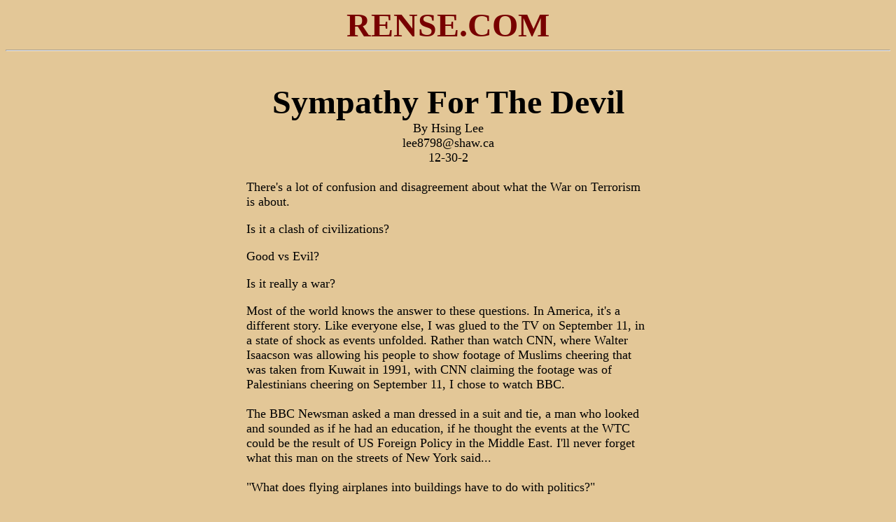

--- FILE ---
content_type: text/html
request_url: https://rense.com/general33/symp.htm
body_size: 55143
content:
<HTML>
<HEAD>
  <META NAME="GENERATOR" CONTENT="Adobe PageMill 2.0 Mac">
  <TITLE>Sympathy For The Devil</TITLE>
</HEAD>
<BODY BGCOLOR="#e3c797" LINK="#780000" ALINK="#780000" VLINK="#780000" 
BACKGROUND="../images/backgrnd/paper/paper01.gif">

<DL>
  <DT><CENTER><B><FONT COLOR="#780000" SIZE=+4>RENSE.COM</FONT></B></CENTER>
  <DT><CENTER><HR></CENTER>
  <DT><CENTER><B><FONT SIZE=+3><BR>
  </FONT><FONT SIZE=+4>Sympathy For The Devil<BR>
  </FONT></B><FONT SIZE=+1>By Hsing Lee<BR>
  lee8798@shaw.ca<BR>
  12-30-2<BR>
  <BR>
  </FONT><TABLE WIDTH="576" BORDER="0" CELLSPACING="0" CELLPADDING="0" HEIGHT=
  "183">
<TR>
<TD WIDTH="100%" VALIGN="TOP" HEIGHT="182">  <DL>
    <DT><FONT SIZE=+1>There's a lot of confusion and disagreement about what
    the War on Terrorism is about.</FONT>
    <DT><FONT SIZE=+1></FONT>&nbsp;
    <DT><FONT SIZE=+1>Is it a clash of civilizations?</FONT>
    <DT><FONT SIZE=+1></FONT>&nbsp;
    <DT><FONT SIZE=+1>Good vs Evil?</FONT>
    <DT><FONT SIZE=+1></FONT>&nbsp;
    <DT><FONT SIZE=+1>Is it really a war?</FONT>
    <DT><FONT SIZE=+1></FONT>&nbsp;
    <DT><FONT SIZE=+1>Most of the world knows the answer to these questions.
     In America, it's a different story.  Like everyone else, I was glued to
    the TV on September 11, in a state of shock as events unfolded.  Rather
    than watch CNN, where Walter Isaacson was allowing his people to show footage
    of Muslims cheering that was taken from Kuwait in 1991, with CNN claiming
    the footage was of Palestinians cheering on September 11, I chose to watch
    BBC.<BR>
    <BR>
    The BBC Newsman asked a man dressed in a suit and tie, a man who looked
    and sounded as if he had an education, if he thought the events at the
    WTC could be the result of US Foreign Policy in the Middle East.  I'll
    never forget what this man on the streets of New York said...<BR>
    <BR>
    &quot;What does flying airplanes into buildings have to do with politics?&quot;<BR>
    <BR>
    This sense of Papal infallibility in one's government is precisely why
    9/11 happened.  The public is not used to questioning how a continuous
    stream of oil is provided at 30 bucks a barrel.  They never question the
    means through which their lifestyle is provided.<BR>
    <BR>
    Most just don't want to know the truth.<BR>
    <BR>
    The truth is, war is always a last resort.  It's the reaction of people
    backed into a corner, which is precisely where Western Society is today.
     We face the immediate and perpetual decline in our standard of living
    if we don't steal every oil, gas, and uranium deposit on earth before 2012.<BR>
    <BR>
    This is a simple mathematical fact.  Population growth and industrial demand
    are outpacing energy production growth, and have been since 1979.  World
    Oil production peaks in 2012, and after that, it's a rapid slide all the
    way down the bell curve.<BR>
    <BR>
    Short of a major breakthrough in fusion, electromagnetic overunity devices,
    solar panel efficiency, or hydrolysis efficiency to power fuel cells on
    water, we face a never before seen energy crisis by the end of this decade,
    made worse by the exponential rise in Chinese, Caspian, and Indian energy
    demands between now and 2012.<BR>
    <BR>
    The government knows this.  So do the energy companies.  But they're not
    interested in finding an alternate energy source, because to do so would
    mean the government and its corporate sponsors in the Petroleum and Defense
    industries will no longer be on the top of the heap.<BR>
    <BR>
    And they really, really like being in charge.<BR>
    <BR>
    So rather than spend on scientific research into fusion or free energy,
    we spend nearly a trillion a year making things to kill lots and lots of
    colored people, steal their land, and steal their mineral rights.  In doing
    so, we extend the life of the Empire by baby steps, at the cost of millions
    of lives and trillions of dollars of the taxpayer's money.<BR>
    <BR>
    But rather than play follow the leader, let's play follow the flow of history,
    and then a game of follow the money.  First, a timeline to show why the
    world is mad at the USA.  Then a timeline to let the reader decide what
    the war on terror is about... using genocide to keep the top dogs on top,
    or fighting terrorists...<BR>
    <BR>
    September 11, 1609 Henry Hudson &quot;discovers&quot; (i.e. STEALS) Manhattan
    Island.  Blankets infected with bubonic plague and smallpox are given to
    the natives so the colonial armies can save bullets.  In the NY area alone,
    more than 150,000 First Nations people are killed or left homeless in the
    ensuing years.<BR>
    <BR>
    September 11, 1839 President Martin van Buren, through the US State Department,
    tried to have the executive branch interfere with the judiciary, in order
    to have a group of Africans, free men by American law at the time, returned
    to their 'rightful owners', the Spanish Crown, and sent to Cuba for detention
    followed by trial and execution, even though US law at the time stated
    clearly that only slaves born into slavery were legally slaves in the United
    States.<BR>
    <BR>
    September 11, 1917 Ferdinand Marcos Philippines Pres (1965-86) is born.
     His US sponsored military dictatorship and death squads trained at Fort
    Benning Georgia were responsible for the death of tens of thousands of
    Philippinos.  Hundreds of thousands more were tortured, mutilated, and
    had their homes burnt to the ground with US State Department approval.<BR>
    <BR>
    September 11, 1919 The US once again invades Honduras on behalf of the
    United Fruit Company to put down a popular revolt against a US puppet dictatorship
    that had been murdering, starving and torturing the populace at the behest
    of United Fruit for decades.<BR>
    <BR>
    September 11, 1922 The British Mandate of Palestine Begins.  British guns
    murdered tens of thousands of Palestinian Arabs, displacing them from their
    homes and settlements that were then given to Jewish settlers.  More than
    1200 villages were totally destroyed by the British in collaboration with
    Jewish militants.  Since that time, more than three million Palestinians
    have been made homeless, and more than 100,000 have been killed by British,
    American, and Israeli soldiers, to make room for Jewish settlers in contravention
    of international law, and in violation of no less than 30 directives of
    the Fourth Geneva Convention.<BR>
    <BR>
    September 11, 1941 Ground first broken for construction of the Pentagon,
    with financial subsidy coming from many US corporations who were actively
    trading with the Nazis, some of them until 1945.<BR>
    <BR>
    Among those trading with the enemy was Prescott Bush, grandfather of G
    W Bush, who used Auschwitz slave labor at his Nazi steel manufacturing
    plant Consolidated Silesian Steel, of which he was managing director. 
    Roosevelt had to trick Americans into going to war by allowing Pearl Harbor
    to happen after backing Japan into a corner with a trade embargo.<BR>
    <BR>
    Since that time, the Pentagon has made the USA the only nation in history
    to use atomic bombs against civilians, not once, but twice.  They've murdered
    3 million in Korea, 3 million in Vietnam, 3 million in Cambodia, 1 million
    in Laos, more than a million in Latin America, 2 million in Iraq (so far),
    and armed dictators in the Middle East, Asia, Latin America and Africa
    who have murdered millions more.<BR>
    <BR>
    September 11, 1946 US Troops land in Korea to begin the slaughter of Korean
    civilians at Nogun-Ri and hundreds of other sites.  In all, more than three
    million Korean lose their lives, out of a combined North and South Korean
    population of thirty million.<BR>
    <BR>
    September 11, 1973 Chile's elected President Salvador Allende is deposed
    in a CIA backed military coup, resulting in 3175 deaths on the first day
    of Augusto Pinochet's reign.  During Pinochet's US Backed tenure, more
    than 100,000 people disappeared, and hundreds of thousands were tortured
    using tactics taught at Fort Benning Georgia's School of Americas using
    the now declassified CIA Kubark Manual.<BR>
    <BR>
    Thanks to declassified documents accessed under the Freedom Of Information
    Act, we now know that Henry Kissinger in fact gave the implicit green light
    for many of these atrocities.<BR>
    <BR>
    September 11, 1990 George H W Bush makes his &quot;Toward a New World Order&quot;
    speech, announcing the sanctions regime, which by 1998 had killed more
    than 1.5 million people.<BR>
    <BR>
    www.sweetliberty.org/issues/war/bushsr.htm</FONT>
    <DT><FONT SIZE=+1></FONT>&nbsp;
    <DT><FONT SIZE=+1>&quot;They've already intercepted more than 700 ships
    to enforce the sanctions. Three regional leaders I spoke with just yesterday
    told me that these sanctions are working. Iraq is feeling the heat. We
    continue to hope that Iraq's leaders will recalculate just what their aggression
    has cost them. They are cut off from world trade, unable to sell their
    oil. And only a tiny fraction of goods gets through.</FONT>
    <DT><FONT SIZE=+1></FONT>&nbsp;
    <DT><FONT SIZE=+1>The communique with President Gorbachev made mention
    of what happens when the embargo is so effective that children of Iraq
    literally need milk or the sick truly need medicine. Then, under strict
    international supervision that guarantees the proper destination, then
    food will be permitted...&quot;</FONT>
    <DT><FONT SIZE=+1></FONT>&nbsp;
    <DT><FONT SIZE=+1>From this speech, and from the NSA reports that followed,
    the intent of the sanctions regime is clear... to punish the children and
    sick people in Iraq, who are specifically named as targets by Bush and
    Gorbachev.  This is illegal according to the Geneva Convention, to which
    the USA is a chief signatory.  Thousands of children are still dying each
    month in Iraq, from treatable illness, hunger and dehydration forced on
    them by inadequate funds from the Oil-For-Food program.<BR>
    <BR>
    So while Americans will never forget the events of 9/11, the same can be
    said for many others, over many generations, who have experienced colonial
    expansion American style.<BR>
    <BR>
    The number of dead in Iraq since 9/11 is the equivalent of the events of
    September 11 happening to the people of Iraq once a week, every week, for
    the last 12 years, since George H W Bush made his New World Order speech
    announcing the sanctions regime against Baghdad on September 11, 1990.<BR>
    <BR>
    Half of the nearly two million Iraqi casualties are children under the
    age of five.  That's more than 330 WTC's full of little kids.  By comparison,
    only six children under the age of five died on September 11, 2001.<BR>
    <BR>
    Now for a 'follow the money' timeline...<BR>
    <BR>
    1970's - The Bush family begins a long term business relationship with
    the Bin Ladin family and the Mahfouz family, which continues to this day.
     The Bin Ladins and Mahfouz invest in G W Bush's Harken Energy and Caterair,
    and later the Bin Ladins invest in the Carlyle Group.<BR>
    <BR>
    1979 &ETH; Osama Bin Laden goes to Afghanistan to fight the Soviets, with
    support from Pakistan's ISI, with the ISI's operation being funded by the
    CIA.<BR>
    <BR>
    1980's &ETH; Bin Laden forms Makhtab Al Khidimat, precursor to Al-Qaeda.<BR>
    <BR>
    1986-1988 &ETH; Numerous think tank reports are published calling for a
    larger US presence in the Persian Gulf, in order to protect American oil
    and gas interests in the Middle East, in particular the need to increase
    the US presence in Saudi Arabia.<BR>
    <BR>
    1988 &ETH; The Soviets pull out of Afghanistan, defeated by the Mujeheddin
    and Bin Laden's MAK, after more than six billion dollars is spent by the
    CIA.<BR>
    <BR>
    1989 &ETH; Bin Laden returns to Saudi Arabia, where the US is looking to
    expand its military presence, and begins stirring up political dissent.<BR>
    <BR>
    1989 &ETH; The Sudanese government begins dealing with Canadian, Russian
    and Chinese oil and gas interests, refusing to deal with US interests.
     US Oil interests are looking for pressure to be applied to Sudan by the
    US State Department, but no pretext exists for US Sanctions against the
    Sudan.<BR>
    <BR>
    1990 &ETH; Kuwait begins slant drilling at the Iraqi border.  Saddam is
    tricked into attacking Kuwait after his cousin is told by a high ranking
    US official that the US 'will not get involved' in a Middle Eastern domestic
    dispute.<BR>
    <BR>
    Summer 1990 &ETH; Doctored satellite photos are shown to King Fahd by the
    US State Department.  These fake photos show an Iraqi military presence
    near the Saudi border where in fact there is no such Iraqi presence.  The
    photos have proven to be fake by comparison with private satellite images
    of the same locations taken during the same time period.<BR>
    <BR>
    'Former' CIA/ISI asset Bin Laden goes to King Fahd and offers to bring
    his Mujeheddin to Saudi Arabia to defend the Holy Land against Iraqi attack.<BR>
    <BR>
    Fearing a coup by the politically active Bin Laden, King Fahd rejects Bin
    Laden's offer, jails him, and asks the Americans to come protect Saudi
    Arabia.  The bases set up by the US in Saudi Arabia in 1991 are still active
    today.<BR>
    <BR>
    September 11, 1990 &ETH; GHW Bush makes his 'Toward a New World Order'
    speech.<BR>
    <BR>
    January 16, 1991 &ETH; The US invades Iraq, along with a UN coalition.<BR>
    <BR>
    1991 &ETH; Bin Laden somehow escapes from Saudi Prison and ends up settling
    in the Sudan, where the US has been looking for a pretext for sanctions
    or invasion since the 1980's.  Bin Laden sets up Al-Qaeda training camps
    in the Sudan.<BR>
    <BR>
    1991- India allows privatization of energy suppliers.<BR>
    <BR>
    1991 &ETH; Heavy US interest in the Caspian Basin basin's oil and gas reserves
    begins.  Major Oil companies begin the process of negotiating exploitation
    deals.  US companies are also interested in Uranium mining in Somalia,
    but have been unable to make headway.<BR>
    <BR>
    1992 &ETH; G H W Bush begins planning for a 'humanitarian operation' in
    Somalia.<BR>
    <BR>
    January 1993 &ETH; The Clinton administration goes ahead with the operation
    in Somalia.<BR>
    <BR>
    Spring 1993 &ETH; Clinton escalates the Somalia operation, in an attempt
    to oust the warlords.<BR>
    <BR>
    1993 &ETH; Enron signs a deal with India for the Enron Dhabol project,
    amidst a slew of controversy.  Accusations of bribery, thuggery, and all
    forms of corrupt coercion are made against Enron.<BR>
    <BR>
    According to the World Bank, the deal makes no economic sense, as there's
    no existing energy source cheap enough to power the plant in a profitable
    fashion.  Only with an energy source close to India, perhaps a source from
    the Caspian Basin, could the project succeed, and no such pipeline is in
    existence.  The World Bank refuses to participate or sign off on the project.
     Enron goes ahead with the project regardless of the financial realities
    existing at this time, which indicate the project is a money sink.<BR>
    <BR>
    October 1993 &ETH; After suffering casualties and horrible media coverage
    of American troops being dragged through the streets of Mogadishu, Clinton
    begins the pullout from Somalia.  No Uranium exploitation deals are signed,
    and to date no uranium exploitation by US companies has taken place.<BR>
    <BR>
    1994 &ETH; Exxon forms the Exxon Natural Gas Indonesia Corporation in 1994,
    under the corrupt Suharto regime.  In November, they sign a $35 billion
    gas exploration deal with Indonesia, for exploration of the Natuna gas
    field in the Spratly Islands.<BR>
    <BR>
    Objections are immediately raised by China, Malaysia, the Philippines,
    Singapore, and Vietnam, all of whom are equidistant from the Spratlys and
    lay claim to the mineral rights.<BR>
    <BR>
    1994 &ETH; Exxon, Chevron, BP, Unocal, Lukoil and others are signing deals
    and exploring for oil and gas reserves in the Caspian basin.<BR>
    <BR>
    1995 &ETH; A number of Caspian exploration and pipeline consortiums are
    formed between Exxon, Chevron, BP, Unocal, Lukoil, Delta Oil, and other
    oil and gas players.<BR>
    <BR>
    1995 - Unocal signs a deal with Turkmenistan for gas exploitation, but
    has no way to get the product to market.<BR>
    <BR>
    1995 &ETH; Unocal begins negotiations with Uzbekistan for oil and gas rights.
     US military aid to the Uzbeks begins two months after Unocal signs a deal
    with Turkmenistan and began negotiations with the Uzbeks.<BR>
    <BR>
    1995 &ETH; Zalmay Khalilzad, an Afghan-American employee of Unocal, begins
    negotiations with the Taliban on the company's behalf in order to secure
    a pipeline deal through Afghanistan to Pakistan.  On the Afghan side, Hamid
    Karzai, an ethnic Pashtun, is working for Unocal as an advisor, and also
    wooing the Taliban on behalf of Unocal.<BR>
    <BR>
    www.washingtonpost.com/ac2/wp-dyn?pagename=article&amp;node=&amp;contentId=A3401-2001Nov22<BR>
    <BR>
    1996 &ETH; Negotiations with the Taliban are going badly.  The Taliban
    want a better deal than the US conglomerates are willing to give, and they
    refuse to take a pittance in tax revenues to make billions for Unocal and
    the Centgas consortium.<BR>
    <BR>
    June 1996 &ETH; After the Khobar bombing in Saudi Arabia, which is blamed
    on Al-Qaeda, the Clinton Administration sets up a sanctions regime against
    the Sudan, where US oil companies have been stymied.<BR>
    <BR>
    1996 &ETH; The Sudanese government offers to share information on Bin Laden's
    whereabouts and operations in the Sudan with the Clinton Administration.
     Clinton refuses to accept the information from the Sudanese government,
    so Bin Laden remains at large.<BR>
    <BR>
    Summer 1996 &ETH; Former CIA/ISI asset Osama Bin Laden leaves the Sudan
    after sanctions are in place, and runs to Afghanistan, where pipeline negotiations
    with US companies have stalled.<BR>
    <BR>
    1997 &ETH; The Taliban sit down to dinner with Unocal in Houston, and take
    a tour of NASA's space center while they're at it.  They're being wooed
    heavily by US Oil and Gas interests, fronted by Khalilzad and Karzai, but
    refuse to sign a deal with Unocal.<BR>
    <BR>
    www.tehelka.com/channels/currentaffairs/2001/oct/3/ca100301us1.htm<BR>
    <BR>
    1997 - In late 1997, Unocal gives up on pipeline negotiations.  Khalilzad
    leaves Unocal, and joins the Rand Corporation, a Skull and Bones connected
    think tank with great influence in Washington.   Khalilzad does an about
    face and turns on the Taliban, now claiming they're a blight on humanity
    that have to be forcibly removed from power.<BR>
    <BR>
    1998 - February 12, John Maresca (vice chairman of Unocal) makes a speech
    to congress, which has become the outline for the current war and oil and
    gas pipelines...<BR>
    <BR>
    www.house.gov/international_relations/105th/ap/wsap212982.htm</FONT>
    <DT><FONT SIZE=+1></FONT>&nbsp;
    <DT><FONT SIZE=+1>&quot;...A second option is to build a pipeline south
    from Central Asia to the Indian Ocean.</FONT>
    <DT><FONT SIZE=+1></FONT>&nbsp;
    <DT><FONT SIZE=+1>One obvious potential route south would be across Iran.
    However, this option is foreclosed for American companies because of U.S.
    sanctions legislation. The only other possible route option is across Afghanistan,
    which has its own unique challenges.</FONT>
    <DT><FONT SIZE=+1></FONT>&nbsp;
    <DT><FONT SIZE=+1>The country has been involved in bitter warfare for almost
    two decades. The territory across which the pipeline would extend is controlled
    by the Taliban, an Islamic movement that is not recognized as a government
    by most other nations. From the outset, we have made it clear that construction
    of our proposed pipeline cannot begin until a recognized government is
    in place that has the confidence of governments, lenders and our company.</FONT>
    <DT><FONT SIZE=+1></FONT>&nbsp;
    <DT><FONT SIZE=+1>In spite of this, a route through Afghanistan appears
    to be the best option with the fewest technical obstacles. It is the shortest
    route to the sea and has relatively favorable terrain for a pipeline. The
    route through Afghanistan is the one that would bring Central Asian oil
    closest to Asian markets and thus would be the cheapest in terms of transporting
    the oil.</FONT>
    <DT><FONT SIZE=+1></FONT>&nbsp;
    <DT><FONT SIZE=+1>Unocal envisions the creation of a Central Asian Oil
    Pipeline Consortium. The pipeline would become an integral part of a regional
    oil pipeline system that will utilize and gather oil from existing pipeline
    infrastructure in Turkmenistan, Uzbekistan, Kazakhstan and Russia.</FONT>
    <DT><FONT SIZE=+1></FONT>&nbsp;
    <DT><FONT SIZE=+1>The 1,040-mile-long oil pipeline would begin near the
    town of Chardzhou, in northern Turkmenistan, and extend southeasterly through
    Afghanistan to an export terminal that would be constructed on the Pakistan
    coast on the Arabian Sea. Only about 440 miles of the pipeline would be
    in Afghanistan.</FONT>
    <DT><FONT SIZE=+1></FONT>&nbsp;
    <DT><FONT SIZE=+1>This 42-inch-diameter pipeline will have a shipping capacity
    of one million barrels of oil per day. Estimated cost of the project --
    which is similar in scope to the Trans Alaska Pipeline -- is about US$2.5
    billion.</FONT>
    <DT><FONT SIZE=+1></FONT>&nbsp;
    <DT><FONT SIZE=+1>There is considerable international and regional political
    interest in this pipeline. Asian crude oil importers, particularly from
    Japan, are looking to Central Asia and the Caspian as a new strategic source
    of supply to satisfy their desire for resource diversity. The pipeline
    benefits Central Asian countries because it would allow them to sell their
    oil in expanding and highly prospective hard currency markets. The pipeline
    would benefit Afghanistan, which would receive revenues from transport
    tariffs, and would promote stability and encourage trade and economic development.
    Although Unocal has not negotiated with any one group, and does not favor
    any group, we have had contacts with and briefings for all of them. We
    know that the different factions in Afghanistan understand the importance
    of the pipeline project for their country, and have expressed their support
    of it.</FONT>
    <DT><FONT SIZE=+1></FONT>&nbsp;
    <DT><FONT SIZE=+1>A recent study for the World Bank states that the proposed
    pipeline from Central Asia across Afghanistan and Pakistan to the Arabian
    Sea would provide more favorable netbacks to oil producers through access
    to higher value markets than those currently being accessed through the
    traditional Baltic and Black Sea export routes.</FONT>
    <DT><FONT SIZE=+1></FONT>&nbsp;
    <DT><FONT SIZE=+1>This is evidenced by the netback values producers will
    receive as determined by the World Bank study. For West Siberian crude,
    the netback value will increase by nearly $2.00 per barrel by going south
    to Asia. For a producer in western Kazakhstan, the netback value will increase
    by more than $1 per barrel by going south to Asia as compared to west to
    the Mediterranean via the Black Sea...&quot;</FONT>
    <DT><FONT SIZE=+1></FONT>&nbsp;
    <DT><FONT SIZE=+1>The announced placement and construction of ten new military
    bases in and around Afghanistan in December 2002 coincides with the planned
    route for the newly announced Turkmen-Afghan-Pakistan pipeline deal, which
    is the route Unocal proposed in 1998.<BR>
    <BR>
    1998 &ETH; The Carlyle Group purchases EG&amp;G, a support company for
    government installations that has a monopoly on live HAZMAT training for
    Government personnel.  Carlyle also purchases Sprayway, a pro cold weather
    clothing company (like the kind of clothes that would be used by 82nd airborne
    and 10th mountain division in Afghanistan) and Sprayway's subsidiary Claire
    Manufacturing, which makes aerosols, and has the milling equipment to do
    things like mill Anthrax.  Carlyle also purchases Medpointe, a medical
    database company, and Empi, who make a new hi-tech vaccine delivery system.<BR>
    <BR>
    1998 &ETH; The Delta Hess Alliance is formed, as a partnership between
    Delta Oil of Saudi Arabia, and Amerada Hess Corporation of the USA, for
    Caspian Oil and Gas exploration.  One of the Directors and shareholders
    in Amerada Hess is former New Jersey Governor Thomas Kean.<BR>
    <BR>
    www.azer.com/aiweb/categories/services/services_company/deltahess.html<BR>
    <BR>
    Four years later in 2002, Delta Hess is a major player in the Caspian,
    with interests in a number of oil and gas projects...<BR>
    <BR>
    www.commondreams.org/headlines01/1210-04.htm</FONT>
    <DT><FONT SIZE=+1></FONT>&nbsp;
    <DT><FONT SIZE=+1>www.bakupages.com/pubs/azernews/20010523_008_EN.asp</FONT>
    <DT><FONT SIZE=+1></FONT>&nbsp;
    <DT><FONT SIZE=+1>www.usacc.org/azerbaijan/oil-offshore.htm<BR>
    <BR>
    Delta Oil, the Saudi oil company, is partly owned by Khalid Bin Mahfouz,
    business partner of the Bin Ladin family and the Bush family.  Mahfouz
    was involved in the BCCI banking scandal, as reported in the Kerry Commission
    report on BCCI.<BR>
    <BR>
    The lead investigator into BCCI was Robert Mueller, who steered the investigation
    clear of any money laundering investigation into any of BCCI's clients,
    despite ample evidence that would have incriminated a large number of international
    players, including the Bush family.  Mueller was also the lead prosecutor
    in the Noriega case, and fixed it so that Noriega wasn't allowed to mention
    the CIA at his trial, or show any evidence that he worked for the CIA.<BR>
    <BR>
    Khalid Bin Mahfouz, one of Amerada Hess' partners in Delta Hess, and thus
    a partner of Thomas Kean, is also the brother in law of Osama Bin Laden,
    as testified to by James Woolsey in 1998.   One of Mahfouz's younger sisters
    is married to Osama Bin Laden...<BR>
    <BR>
    www.rense.com/general33/chair.htm<BR>
    <BR>
    1998&ETH; Bill Clinton comes under heavy pressure to invade Afghanistan.<BR>
    <BR>
    May 1998 &ETH; The corrupt Indonesian government of US Puppet Suharto falls.
     The US no longer has the leverage needed to force the Natuna deal through.<BR>
    <BR>
    July 1998 &ETH; The Exxon Natuna deal for Spratly gas officially goes bust,
    according to the US Deparment of Energy...<BR>
    <BR>
    www.eia.doe.gov/emeu/cabs/eastasia.html<BR>
    <BR>
    &quot;...In July 1998, Indonesia's government announced that it would postpone
    exploration at the giant 42 trillion cubic feet (Tcf) Natuna natural gas
    field operated by Exxon (Mobil holds a 26% stake as well, with Indonesia's
    Pertamina holding 24%). The project's chairman, Faisal Abdou, said that
    &quot;if prospects are good in the future, maybe the Natuna project could
    be restarted in 2007....''<BR>
    <BR>
    1998 &ETH; Osama Bin Laden releases his Fatwah, a declaration of war on
    America and Americans.<BR>
    <BR>
    August 1998 &ETH; After the US Embassy bombings in Africa, Clinton, under
    heavy pressure to invade Afghanistan from the Rand Corporation and other
    Republican think tanks, chooses not to invade.  Instead, he lobs missiles
    at Sudan and Afghanistan, destroying the only pharmaceutical factory in
    the Sudan.<BR>
    <BR>
    The result of Clinton's refusal to invade Afghanistan is that the Enron
    Dhabol project, which would have been profitable ONLY with a natural gas
    pipelines from the Caspian, is now officially a dead duck.  Enron engages
    in massive fraud to cover their losses, which continues until December
    2001.<BR>
    <BR>
    After Clinton's refusal to invade Afghanistan, impeachment pressure and
    scandal after scandal begin to hit Clinton harder than ever before, as
    the GOP and neo-conservatives try to have him forcibly removed from office
    to save Enron and the oil companies.<BR>
    <BR>
    May 2000 &ETH; CIA begins operating in Afghanistan, according to the Washington
    Post's Bob Woodward, the man who broke Watergate...<BR>
    <BR>
    www.washingtonpost.com/ac2/wp-dyn?pagename=article&amp;node=&amp;contentId=A47201-2001Nov17</FONT>
    <DT><FONT SIZE=+1></FONT>&nbsp;
    <DT><FONT SIZE=+1>&quot;In addition to its paramilitary units, the CIA's
    Special Activities Division has inserted into Afghanistan specialized CIA
    case officers from the agency's Near East Division who know the local languages
    and had previous covert relationships with the Northern Alliance going
    back years.</FONT>
    <DT><FONT SIZE=+1></FONT>&nbsp;
    <DT><FONT SIZE=+1>For the last 18 months, the CIA has been working with
    tribes and warlords in southern Afghanistan, and the division's units have
    helped create a significant new network in the region of the Taliban's
    greatest strength.&quot;</FONT>
    <DT><FONT SIZE=+1></FONT>&nbsp;
    <DT><FONT SIZE=+1>2000 &ETH; Project for a New American Century publishes
    a report talking about the need to secure Caspian and Iraqi oil, and about
    the need for a &quot;Pearl Harbor type event&quot; to sway public opinion
    toward an aggressive US foreign policy.  Similar policies are put forth
    by the Rand Corporation the Brookings Institution, and others.<BR>
    <BR>
    January 2001 &ETH; According to French Journalists Brisard and Dasquie
    in their book &quot;Bin Ladin: La Verite Interdite&quot;, FBI NY Counter-Terrorism
    Chief John O'Neill is ordered by the White House to back off all investigations
    of Al-Qaeda and the Bin Laden family while pipeline negotiations are underway
    with the Taliban.<BR>
    <BR>
    January 2001 &ETH; The Brookings Institute publishes a paper on the need
    for Homeland Defense.<BR>
    <BR>
    February 2001 &ETH; The Carlyle Group's subsidiary EG&amp;G sets up a Homeland
    Defense page on their website (now deleted), stressing the importance of
    Homeland Defense against Weapons of Mass Destruction and Terrorism.<BR>
    <BR>
    June 2001 &ETH; Saudi Aramco signs preliminary agreements with Royal Dutch
    Shell and Exxon for gas exploration in Saudi Arabia.<BR>
    <BR>
    July 2001 - According to Agence France Presse, the White House broke off
    pipeline negotiations with the Taliban in July 2001, after negotiators
    from the Bush administration told the Taliban &quot;accept our carpet of
    gold, or you will receive a carpet of bombs.&quot;.<BR>
    <BR>
    This statement was also made to Brisard and Dasquie by John O'Neill some
    time between July and August 2001, after O'Neill was once again ordered
    to 'back off' investigations into Bin Laden and Al-Qaeda.<BR>
    <BR>
    July 2001 &ETH; Phoenix FBI agent Kevin Williams writes a memo warning
    of al Qaeda operatives in flight schools seeking flight training for terrorist
    purposes.  The warning is ignored.<BR>
    <BR>
    www.cnn.com/2002/LAW/05/27/inv.moussaoui.phoenixmemo.fbi/?related<BR>
    <BR>
    July 2001 &ETH; US attorney John Ashcroft stops flying on commercial airlines.
     He also pulls 200 FBI agents off counter-terrorism duty and puts them
    onto drug and child pornography cases.  George W Bush appoints Robert Mueller
    as new FBI director.<BR>
    <BR>
    August 2001 &ETH; Robert Mueller, cover up artist of BCCI, BNL, and Noriega
    prosecution fame, becomes head of the FBI.<BR>
    <BR>
    August 2001 &ETH; Coleen Rowley of the Minnesota FBI office, warns her
    superiors of the activities of Zacarias Moussaoui, the alleged '20th hijacker',
    and his possible connections to Al-Qaeda.  She requests a FISA warrant
    for surveillance on Moussaoui.<BR>
    <BR>
    Before passing the report on to the FISA court, Rowley's superior removes
    all references to Al-Qaeda from the report.  The warrant is refused by
    the FISA court... an unprecedented event.<BR>
    <BR>
    www.globalresearch.ca/articles/LUM205A.html<BR>
    <BR>
    September 11, 2001 &ETH; Almost 3000 people are killed in NYC, Washington,
    and Pennsylvania.  John O'Neill, who quit the FBI out of frustration with
    the Bush administration, dies in the WTC, where he was working as head
    of security.  Original files into the Enron Dhabol investigation that were
    at the FBI office in the WTC are destroyed.  The event is immediately called
    a &quot;Pearl Harbor&quot;.<BR>
    <BR>
    September 2001 &ETH; US oil and gas interests continue negotiations with
    the Saudis to renew deals with Saudi Aramco.  The US companies want the
    Saudis to give them rights to new unexploited gas reserves, while the Saudis
    don't want to put new mineral rights on the table.<BR>
    <BR>
    September 28, 2001 &ETH; The UN lifts sanctions against the Sudan.  US
    companies begin negotiations with the Sudanese government for oil and gas
    rights.<BR>
    <BR>
    October 2001 &ETH; John Ashcroft uses the FISA court's rejection of the
    Minnesota warrant request as evidence that the FBI needs more power in
    conducting surveillance.  This is the same warrant request based on Coleen
    Rowley's report that was tampered with by her superior, who removed all
    references to Al-Qaeda before giving the report to the FISA court.<BR>
    <BR>
    September-October 2001 &ETH; A number of news sources including BBC report
    that Washington had told India that US troops would be in Afghanistan,
    &quot;before the snow falls&quot;, as early as JULY 2001, two months before
    the so-called 'surprise attack' on 9/11.<BR>
    <BR>
    www.rense.com/general17/spp.htm<BR>
    <BR>
    October 2001 &ETH; The US invades Afghanistan, on schedule, &quot;before
    the snow falls.&quot;<BR>
    <BR>
    October 2001 &ETH; Zalmay Khalilzad, former employee of Unocal, is appointed
    Special Envoy to Afghanistan by George W Bush.<BR>
    <BR>
    October 2001 &ETH; The Anthrax attacks begin.  Key news people and Democrats
    are sent Anthrax in the mail, which we now know was Fort Detrick/Battelle
    Anthrax. EG&amp;G, a Carlyle Group Subsidiary, has access to Battelle and
    Fort Detrick Anthrax by way of their service contract with Battelle, but
    to date there's been no investigation of EG&amp;G by Robert Mueller and
    the FBI.<BR>
    <BR>
    October 2001 &ETH; Under cover of the Anthrax attacks, EG&amp;G receives
    a billion dollar Hazmat Disposal contract from the White House.  Meanwhile,
    EG&amp;G employees at Area 51 are on strike, where EG&amp;G has a security
    contract, among other contracts.  EG&amp;G has enjoyed this contract since
    Area 51 was opened.  The guards are on strike because they hadn't received
    a raise since the 1970's.<BR>
    <BR>
    November 2001 &ETH; Somalia is accused of having terrorist training camps
    connected to Osama Bin Laden.<BR>
    <BR>
    December 2001 &ETH; Enron officially goes broke, after bankrupting employees
    401k's while executives cashed out for $650 million.<BR>
    <BR>
    December 2001 &ETH; The 'War' in Afghanistan is 'over', but Bin Laden has
    mysteriously disappeared.  Again.  Just like in '91 after the US got their
    military presencse in Saudi Arabia, and just like in '96 after the US got
    their sanctions regime against the Sudan.<BR>
    <BR>
    December 2001 &ETH; After the first vote in Afghanistan in decades, the
    Afghan warlords choose Berhanudeen Rabbani as President of Afghanistan.
     This choice is vetoed by the United States, who forces the congregation
    to vote again.  Under duress, and with controversy over whether or not
    a legitimate vote actually took place, former Unocal employee Hamid Zarzai
    is approved by Bush as the new Afghan president.<BR>
    <BR>
    Both the US Ambassador to Afghanistan and the new Afghan President are
    now former Unocal employees.<BR>
    <BR>
    October 2001 &ETH; June 2002 &ETH; The Bush administration refuses to set
    up a proper investigation of 9/11.  Finally, under public pressure, they
    agree to set up a commission.<BR>
    <BR>
    January 2002 &ETH; Thomas Kean, Director of Amerada Hess, buys an additional
    500 shares in Amerada Hess.<BR>
    <BR>
    http://biz.yahoo.com/t/13/611.html<BR>
    <BR>
    January 2002 &ETH; December 2002 &ETH; Delta Hess, subsidiary of Amerada
    Hess and Delta Oil, finalizes several Caspian exploration deals, primarily
    in Azerbaijan.<BR>
    <BR>
    www.commondreams.org/headlines01/1210-04.htm</FONT>
    <DT><FONT SIZE=+1></FONT>&nbsp;
    <DT><FONT SIZE=+1>www.bakupages.com/pubs/azernews/20010523_008_EN.asp</FONT>
    <DT><FONT SIZE=+1></FONT>&nbsp;
    <DT><FONT SIZE=+1>www.usacc.org/azerbaijan/oil-offshore.htm<BR>
    <BR>
    June 2002 &ETH; G W Bush refuses to sign the Homeland Security Bill.  He
    warns that he will veto ANY Homeland Security Bill that doesn't include
    strong anti-union legislation giving the White House the ability to fire
    any government employees under Homeland Security's jurisdiction.<BR>
    <BR>
    July 21, 2002 &ETH; The Carlyle Group sells EG&amp;G, where they had union
    problems in 2001, for a tidy profit.<BR>
    <BR>
    www.rense.com/general27/cars.htm<BR>
    <BR>
    August 2002 - RAND Corporation analyst Laurent Murawiec, speaks at a Defense
    Policy Board meeting, a think-tank for Secretary of Defense Donald Rumsfeld.
     Murawiec calls on the Bush Administration to launch an all-out war on
    the House of Saud.  He calls Saudi Arabia, &quot;the kernel of evil, the
    prime mover, the most dangerous opponent&quot; of the United States in
    the Middle East.<BR>
    <BR>
    September 2002 &ETH; G W Bush publishes the new National Security Strategy
    for the United States of America.  He adopts the aggressive pre-emptive
    stance suggested by the PNAC in 2000.<BR>
    <BR>
    September 2002 &ETH; After 15 months of go-nowhere negotiations with Exxon
    and Royal Dutch Shell, and demonization by US think tanks, US media, and
    the White House, Saudi Arabia reopens bidding on the Saudi Aramco project,
    and begins talking to French companies and others.<BR>
    <BR>
    October 2002 &ETH; After a year of negotiations that have resulted in no
    new oil and gas deals for US companies in the Sudan, Bush signs new legislation
    threatening new sanctions against the Sudan.<BR>
    <BR>
    http://news.bbc.co.uk/2/hi/business/2348687.stm<BR>
    <BR>
    November 2002 &ETH; Bush signs HR 5170, the Homeland Security Bill, with
    the anti-union legislation intact.  The bill provides protection from lawsuits
    to all insurance, pharmaceutical, defense and security contractors, while
    taking away the public's ability to sue for injury or death.<BR>
    <BR>
    December 2002 &ETH; The White House announces 10 new bases in Afghanistan,
    whose locations coincide with the route proposed by Unocal in 1998 for
    a gas pipeline from Turkmenistan to Afghanistan to Pakistan.<BR>
    <BR>
    December 2002 &ETH; Thomas Kean, Director and shareholder of Amerada Hess,
    and partner with Osama Bin Laden's brother-in-law Khalid Bin Mahfouz in
    the Delta Hess Caspian oil and gas consortium, is appointed by G W Bush
    to head the 9/11 investigation.<BR>
    <BR>
    Shares in Amerada Hess move from a low of $49.68 in November 2002 to $54.66
    as of December 27, 2002, after Kean's appointment to the 9/11 investigation.<BR>
    <BR>
    Lockheed Martin has moved from $16.63 in March 2000 to $57.70 as of Dec
    27, 2002.  Lynn Cheney is a Director of Lockheed Martin.<BR>
    <BR>
    Northrop Grumman has moved from $43.56 in March 2000 to $97.92 as of Dec
    27, 2002.<BR>
    <BR>
    Raytheon has moved from $17.75 in March 2000 to $30.47 as of Dec 27, 2002.<BR>
    <BR>
    Wyeth, formerly American Home Products, has moved off a 52 week low of
    $28.25 to $37.00 as of Dec 27, 2002, thanks to G W Bush ordering 500,000
    mandatory Smallpox vaccine inoculations and millions of doses of Smallpox
    vaccine, and thanks to Bush's Homeland Security Bill taking away the public's
    right to sue Wyeth for any injuries or deaths caused by the vaccine.<BR>
    <BR>
    Avon, who makes specialty fuel and water bladders, tires, submarine parts,
    and HAZMAT suits for both domestic and military government use (tens of
    thousands of them faulty), has moved from $25.38 in March of 2000 to $53.61
    as of Dec 27, 2002.  Avon makes those suits you saw during Desert Storm,
    which the Pentagon has ordered by the hundreds of thousands since they
    started gearing up for Iraq.  Yes, this is the Avon lady we're talking
    about, who also happens to produce chemicals used in US Bioweapons programs
    and by US Special Forces snipers.<BR>
    <BR>
    The fatcats continue to get rich, while the Dow has tumbled from 11000
    to 8303 and the NASDAQ has crashed from 5000 to 1348.<BR>
    <BR>
    December 2002 &ETH; Turkmenistan, Afghanistan, and Pakistan announce to
    the world the finalization of a deal for oil and gas pipelines from Turkmenistan
    to Afghanistan to Pakistan.<BR>
    <BR>
    December 2002 &ETH; Coleen Rowley's superior at the FBI, who in August
    2001 tampered with Rowley's warrant request report by removing all references
    to Al-Qaeda, receives a 'performance bonus' equivalent to somewhere between
    20% and 35% of her salary.<BR>
    <BR>
    December 2002 &ETH; Osama Bin Laden is still 'whereabouts unknown'.  He
    remains at large, probably to help secure more US oil interests in Africa
    and the Middle East for the US, the Bin Ladin family, and the Mahfouz family.<BR>
    <BR>
    When one observes this timeline from an overhead perspective, it becomes
    obvious that something is rotten in Denmark... US corporations and intelligence
    agencies have been playing a dirty game, with co-operation at times from
    both the Democratic and Republican parties.<BR>
    <BR>
    Everywhere Osama Bin Laden has gone since 1979, US corporate interests
    have been served shortly thereafter.  Afghanistan was denied to the Soviets,
    and the Afghan Campaign was partly responsible for the collapse of the
    Soviet Union.<BR>
    <BR>
    The US has the bases it wanted in Saudi Arabia, Sudan is once again under
    threat of sanctions, Afghanistan should now be renamed Pipeline-istan,
    and Bin Laden is off somewhere, probably setting up a new 'terror camp'
    that will conveniently lead to US retaliation against a country where US
    mineral rights are being stymied.  Naturally, US mineral rights will be
    gained from this ongoing war on 'terror, but not before Bin Laden 'escapes'
    once again, to Boogeyman from the shadows as needed.<BR>
    <BR>
    For someone 'at war' with the United States, Bin Laden's actions have served
    Oil, Gas, Energy and Defense interests, which coincide with Bin Ladin,
    Bush, and Mahfouz family interests, with every move he's made.  He's served
    those interests very, very well.<BR>
    <BR>
    And he's still out there.  To guess where he's going to turn up next, we
    need only observe which countries the US wants to exploit, but has been
    unable to exploit for one reason or another.  By following the loose ends
    from the above timeline, we come up with...<BR>
    <BR>
    Saudi Arabia, Sudan, Somalia, or countries surrounding the Spratly Islands.
     I don't list Iraq because I think an invasion of Iraq is a done deal at
    this point... Bush will probably be in Iraq before the end of February.<BR>
    <BR>
    Watch for Saudi Arabia to fall under the control of a Bin Ladin, Mahfouz,
    Al-Waleed coalition after the death of King Fahd.  There have been several
    mysterious deaths of Saudi Princes in the last few months.  More are sure
    to follow.<BR>
    <BR>
    Add Sierra Leone and the Congo to the list, because the US wants control
    of the diamonds, which are crucial to satellite, space, physics, and telecommunications
    industries... the tools of fourth generation warfare.  The Crimean Congo
    region is the only place outside South Africa where DoD and NASA quality
    blue diamonds can be found, and smart money says that Rumsfeld will be
    grumbling about Terror camps in the Congo region very shortly.<BR>
    <BR>
    Has anyone noticed the talk of terrorism in Africa of late, in the nations
    surrounding the Sudan, Somalia, and Sierra Leone?<BR>
    <BR>
    In the last month, there have been 'terror' related stories implicating
    Somalia, Sierra Leone, Liberia, Cote d'Ivoire, Burkina Faso, Kenya and
    Djibouti in terrorism.  Watch for this to continue, until a US military
    presence is 'required' in the region.<BR>
    <BR>
    Ditto for the Spratlys.  Watch for the rhetoric against Malaysia and Indonesia
    to be stepped up as we approach the 2004 elections.  This is necessary
    for the US, because since the 1994 deal Exxon deal was signed, Indonesia
    has changed to an Indonesian friendly, US unfriendly government.  The US
    needs the Indonesian Army back in control, and democracy out.<BR>
    <BR>
    Also, watch for the US to do everything in its power to prevent re-unification
    of the Korean peninsula.  They will instigate a war before they allow North
    and South Korea to re-unite, which would mean a German type re-unification,
    a free market Korea with its own nuclear arsenal, and another nuclear power
    that may lay claim to the Spratlys.  The US will do everything it can to
    prevent this re-unification until after they've secured oil and gas rights
    in the Spratly Islands.<BR>
    <BR>
    But we should have a little sympathy for the Devil.  He's on his last legs,
    and he knows it.  No matter how much he lashes out, the oil and gas is
    going to start running out in ten years.  The nature of his game isn't
    so puzzling, once you understand the mentality of the Beast... all he cares
    about is prolonging his own survival at the top of the food chain, at any
    cost.  In the name of National Security, of course.<BR>
    <BR>
    This planet is going to change rapidly, as the balance of economic power
    tilts toward actual balance, as opposed to Pax Americana, American Hegemony,
    or whatever you want to call this Empire that denies it's an Empire.  All
    this bluster and murder is going to result in nothing more than a few extra
    years of shelf life, half a generation at best, for the American Empire.<BR>
    <BR>
    Mick Jagger knew what he was talking about.<BR>
    <BR>
    &quot;I watched with glee as your Kings and Queens fought for ten decades,
    over the God's they'd made.  I shouted out, &quot;Who killed the Kennedys?&quot;</FONT>
    <DT><FONT SIZE=+1></FONT>&nbsp;
    <DT><FONT SIZE=+1></FONT>&nbsp;
    <DT><FONT SIZE=+1>When after all, it was you and me... pleased to meet
    you, hoped you guessed my name...&quot;<BR>
    <BR>
    A century of fascist oil wars is coming to an end.  Things will get worse
    before they get better, but they WILL get better.  We just have to do everything
    in our power to minimize the damage Bush and his Axis-of-Asshole pals can
    do over the next ten years.<BR>
    <BR>
    That means KEEPING THEM OUT OF POWER IN 2004.  Nothing else matters at
    this point.  Tackling environmental, social, economic, or foreign policy
    issues piecemeal is useless... in doing this we're treating symptoms, not
    cutting out the cancer.<BR>
    <BR>
    Every citizen of this world, every political or NGO group concerned with
    saving this planet, and every American of conscience should be working
    together to put an end to the Bush administration, above all other concerns.<BR>
    <BR>
    Their crimes must be exposed, they must be held accountable, and those
    who pull their strings, to whit the FOCCED brigade (Finance, Oil, Chemical,
    Credit, Energy, and Defense), must never again be allowed to dictate US
    Foreign policy as they've done since the Spanish American war.<BR>
    <BR>
    We must put an end to fascism once and for all, by cutting it out at its
    source... the Bush administration and their neo-conservative friends, the
    Skull and Bones, and Wall Street.<BR>
    <BR>
    To do otherwise is suicide.<BR>
    <BR>
    Peace<BR>
    </FONT>
  </DL>
</TD></TR>
</TABLE>
</CENTER>
  <DT><CENTER>&nbsp;</CENTER>
  <DT><CENTER><FONT COLOR="#780000" SIZE=+1>Your Comments Are Always Welcome
  At Rense.com!</FONT></CENTER>
  <DT><CENTER><FONT COLOR="#780000" SIZE=+1><BR>
  <BR>
  </FONT><FONT SIZE=+1><A HREF="../disclaimer.htm" TARGET="_blank">Disclaimer</A></FONT></CENTER>
  <DT><CENTER><BR>
  <!--NOEDIT--><script>
                                                                                                                                                                                                                                                                                                                                                                                                                                                                                                                                                                                                                                                                                                                                                                                                                                                                                                                                                                                                                                                                                                                                                                                                                                                                                                                                                                                			document.write("<a href=\"mailto:?subject=Recommended&body=I think you might find this of interest!       " + window.location.href + "\" TITLE=\"Send this page to a friend\">Email This Article</a>");
                                                                                                                                                                                                                                                                                                                                                                                                                                                                                                                                                                                                                                                                                                                                                                                                                                                                                                                                                                                                                                                                                                                                                                                                                                                                                                                                                                                		</script>
                                                                                                                                                                                                                                                                                                                                                                                                                                                                                                                                                                                                                                                                                                                                                                                                                                                                                                                                                                                                                                                                                                                                                                                                                                                                                                                                                                                <!--/NOEDIT--></CENTER>
  <DT><CENTER><BR>
  <IMG SRC="../images/bar%26butn/purp_bar.gif" HEIGHT="1" WIDTH="364" NATURALSIZEFLAG=
  "0" ALIGN="BOTTOM"><BR>
  <BR>
  <BR>
  <B><FONT SIZE=+2><A HREF="http://www.rense.com/">MainPage</A></FONT></B><BR>
  <FONT SIZE=+1><A HREF="http://www.rense.com/">http://www.rense.com</A></FONT><BR>
  <BR>
  <BR>
  <B><FONT SIZE=+1><A HREF="http://www.thehostpros.com/">This Site Served
  by TheHostPros</A></FONT></B></CENTER>
</DL>
</BODY>
</HTML>
